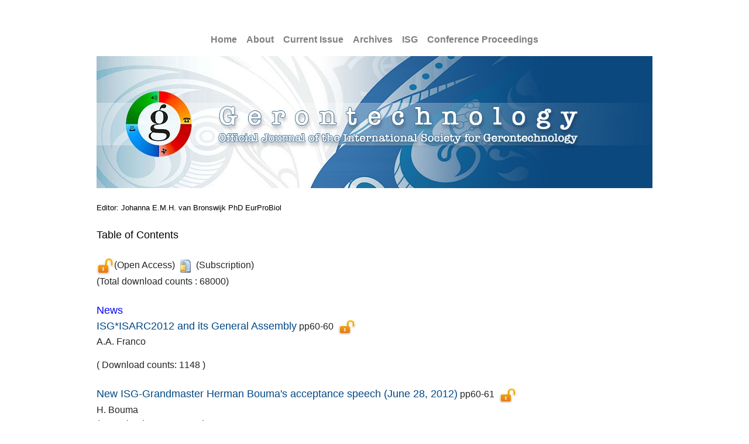

--- FILE ---
content_type: text/html; charset=utf-8
request_url: https://journal.gerontechnology.org/pastIssuesList.aspx?iid=85
body_size: 14996
content:

<!DOCTYPE html PUBLIC "-//W3C//DTD XHTML 1.0 Transitional//EN" "http://www.w3.org/TR/xhtml1/DTD/xhtml1-transitional.dtd">
<html xmlns="http://www.w3.org/1999/xhtml">
<head id="Head1"><title>
	Gerontechnology Journal
</title><meta name="keywords" content="中華福祉科技與服務管理學會、老人福祉科技、福祉科技、服務、期刊、學刊" /><meta name="description" content="「福祉科技與服務管理學刊」創辦於2012年12月，由中華福祉科技與服務管理學會發行，旨在提供老人福祉科技(gerontechnology)及高齡者照護服務與管理之相關學者、產業界和從業人員，以中文發表研發成果或實務經驗之平台，期能促進跨領域知識交流與傳播，提升整體研究水平與相關產業發展，進而為高齡化社會衍生之各種問題提出具體解決方案，提升高齡者之生活品質。" /><link href="css/style.css" rel="stylesheet" type="text/css" />
    <style type="text/css">
        .auto-style1 {
            text-align: left;
        }
        .auto-style2 {
            color: #FF5050;
        }
    </style>
	 <link rel="stylesheet" href="https://maxcdn.bootstrapcdn.com/bootstrap/4.0.0-beta.2/css/bootstrap.min.css" integrity="sha384-PsH8R72JQ3SOdhVi3uxftmaW6Vc51MKb0q5P2rRUpPvrszuE4W1povHYgTpBfshb" crossorigin="anonymous" /><link rel="stylesheet" href="css/navbar.css" typr="text/css" />
<script>
  (function(i,s,o,g,r,a,m){i['GoogleAnalyticsObject']=r;i[r]=i[r]||function(){
  (i[r].q=i[r].q||[]).push(arguments)},i[r].l=1*new Date();a=s.createElement(o),
  m=s.getElementsByTagName(o)[0];a.async=1;a.src=g;m.parentNode.insertBefore(a,m)
  })(window,document,'script','//www.google-analytics.com/analytics.js','ga');

  ga('create', 'UA-9315234-12', 'gerontechnology.org.tw');
  ga('send', 'pageview');

</script>
</head>
<body>
    <form method="post" action="./pastIssuesList.aspx?iid=85" id="form1">
<div class="aspNetHidden">
<input type="hidden" name="__EVENTTARGET" id="__EVENTTARGET" value="" />
<input type="hidden" name="__EVENTARGUMENT" id="__EVENTARGUMENT" value="" />
<input type="hidden" name="__VIEWSTATE" id="__VIEWSTATE" value="/wEPDwUKMTIxMjY3ODM5MmRkvvDJvdcH3P6cOMyYyUoRCxweox6msdOiR657jXDS7c4=" />
</div>

<script type="text/javascript">
//<![CDATA[
var theForm = document.forms['form1'];
if (!theForm) {
    theForm = document.form1;
}
function __doPostBack(eventTarget, eventArgument) {
    if (!theForm.onsubmit || (theForm.onsubmit() != false)) {
        theForm.__EVENTTARGET.value = eventTarget;
        theForm.__EVENTARGUMENT.value = eventArgument;
        theForm.submit();
    }
}
//]]>
</script>


<div class="aspNetHidden">

	<input type="hidden" name="__VIEWSTATEGENERATOR" id="__VIEWSTATEGENERATOR" value="6DE09489" />
	<input type="hidden" name="__EVENTVALIDATION" id="__EVENTVALIDATION" value="/wEdAAJvrUDEGCCPYNVM/dGFifIpythRSnJeBt1y/rxXNPBqjQ5V/QUHrX/wAZSHsF+0s6rzXa6qV41EUF6G9KUXrIzB" />
</div>
        <!-- wrapper -->
        <div id="wrapper">
            <!-- header -->
            <div id="header">
	            

<!-- show  logo -->
<style type="text/css">
    .auto-style1 {
        width: 100%;
    }

    .login-div {
        font-family: 微軟正黑體;
        font-size: 16px;
        font-weight: 400;
        text-align: right;
        top: 10px;
        position: relative;
    }

    .login-txt {
        cursor: pointer;
    }

    .login-out-disable {
        display: none;
        /*border: 1px solid #808080;*/
        height: 25px;
        width: 100px;
        z-index: 200;
    }

    .login-div-user {
        width: 200px;
        float: right;
    }
</style>


<div id="accountLogin" class="login-div">

    
    <!-- 
            <span class="login-txt">
                <a id="uclogo_link_login" href="javascript:__doPostBack(&#39;uclogo$link_login&#39;,&#39;&#39;)">Login/Register</a>
            </span>
     -->
</div>


 
            </div>
             <!-- menu -->
            <div id='menu'>
                 

<nav class="navbar navbar-expand-lg isg-blue navbar-light bg-faded">
		<button class="navbar-toggler" type="button" data-toggle="collapse" data-target="#navbarsExampleDefault" aria-controls="navbarsExampleDefault" aria-expanded="false" aria-label="Toggle navigation">
		    <span class="navbar-toggler-icon"></span>
		</button>
		<div class="collapse navbar-collapse spacebetween" id="navbarsExampleDefault">
			<ul class="navbar-nav mx-auto nav nav-pills nav-ul spacebetween">
				<li class="nav-item text-left">
					<a class="nav-link" href="Default.aspx">Home</a>
				</li>
				<li class="nav-item dropdown text-left">
				    <a class="nav-link" href="about.aspx">About</a>
				</li>
				<li class="nav-item text-left">
					<a class="nav-link" href="currentIssue.aspx">Current Issue</a>
				</li>
				<li class="nav-item text-left">
					<a class="nav-link" href="archives.aspx">Archives</a>
				</li>
				<!-- <li class="nav-item text-left">
					<a class="nav-link" href="https://designer.mech.yzu.edu.tw/gerontechnology" target="_blank">Paper List</a>
				</li>
				<li class="nav-item text-left">
					<a class="nav-link" href="submissions.aspx">Submissions</a>
				</li> -->
				<li class="nav-item text-left">
					<a class="nav-link" href="http://www.gerontechnology.org/"  target="_blank">ISG</a>
				</li>
				<li class="nav-item text-left">
					<a class="nav-link" href="ConferenceProceedings.aspx">Conference Proceedings</a>
				</li>
				<!-- <li class="nav-item text-left">
					<a class="nav-link" href="https://www.gerontechnology.org/membership.html"  target="_blank">Membership</a>
				</li> -->
	  		</ul>
		</div>
	</nav>
            </div>
             
<a href="Default.aspx">
    <img src="images/banner.jpg" alt="ISG Journal" border="0" />
</a>
            <div id="featured-content">
		        <!--div id="column1" -->
			        <!--h3><u><font size="+1">Past Issue</font></u></h3-->
			        <p>
                         <br /><font size='-1.7' color='black'>Editor: Johanna E.M.H. van Bronswijk PhD EurProBiol</font><br /><br /><font size='+1' color='black'>Table of Contents</font><br /><br /><img src='images/OpenAccess.png' alt='' border='0' WIDTH='30' HEIGHT='30'>(Open Access)&nbsp;&nbsp;<img src='images/subscription.gif' alt='' border='0'  WIDTH='20' HEIGHT='25'  >&nbsp;&nbsp;(Subscription)<br />(Total download counts : 68000)</br><br /><font color='blue'size='4px'>News</font><br /><a href='currentIssueContent.aspx?aid=1843'><font size='+1'>ISG*ISARC2012 and its General Assembly</font></a>  pp60-60&nbsp;&nbsp;<img src='images/OpenAccess.png' alt='' border='0' WIDTH='30' HEIGHT='27'><br />A.A. Franco&nbsp;&nbsp;<div>( Download counts: 1148 )</div></br><a href='currentIssueContent.aspx?aid=1844'><font size='+1'>New ISG-Grandmaster Herman Bouma's acceptance speech (June 28, 2012)</font></a>  pp60-61&nbsp;&nbsp;<img src='images/OpenAccess.png' alt='' border='0' WIDTH='30' HEIGHT='27'><br />H. Bouma&nbsp;&nbsp;<div>( Download counts: 1166 )</div></br><a href='currentIssueContent.aspx?aid=1845'><font size='+1'>Ryan Woolrych PhD, incoming Secretary-General</font></a>  pp61-62&nbsp;&nbsp;<img src='images/OpenAccess.png' alt='' border='0' WIDTH='30' HEIGHT='27'><br />R. Woolrich&nbsp;&nbsp;<div>( Download counts: 1367 )</div></br><a href='currentIssueContent.aspx?aid=1849'><font size='+1'>Francesco Franchimon PhD, outgoing Secretary-General</font></a>  pp61-61&nbsp;&nbsp;<img src='images/OpenAccess.png' alt='' border='0' WIDTH='30' HEIGHT='27'><br />A.A. Franco, R. Woolrich&nbsp;&nbsp;<div>( Download counts: 1028 )</div></br><a href='currentIssueContent.aspx?aid=1846'><font size='+1'>Tilde Bekker PhD, outgoing Treasurer</font></a>  pp62-62&nbsp;&nbsp;<img src='images/OpenAccess.png' alt='' border='0' WIDTH='30' HEIGHT='27'><br />A.A. Franco&nbsp;&nbsp;<div>( Download counts: 1111 )</div></br><a href='currentIssueContent.aspx?aid=1847'><font size='+1'>Alexander Peine PhD, incoming Treasurer</font></a>  pp62-62&nbsp;&nbsp;<img src='images/OpenAccess.png' alt='' border='0' WIDTH='30' HEIGHT='27'><br />A. Peine&nbsp;&nbsp;<div>( Download counts: 1192 )</div></br><a href='currentIssueContent.aspx?aid=1848'><font size='+1'>Professor Shigekazu Ishihara PhD, new president of the Japanese chapter</font></a>  pp62-62&nbsp;&nbsp;<img src='images/OpenAccess.png' alt='' border='0' WIDTH='30' HEIGHT='27'><br />S. Ishihara&nbsp;&nbsp;<div>( Download counts: 1145 )</div></br>......................................................................................................................................................................................................................................................................................................................................<br /><font color='blue'size='4px'>Last minute posters</font><br /><a href='currentIssueContent.aspx?aid=1838'><font size='+1'>Predictors for the use of remote telecare in older adults in the Netherlands</font></a>  pp55-55&nbsp;&nbsp;<img src='images/OpenAccess.png' alt='' border='0' WIDTH='30' HEIGHT='27'><br />M.G.E.F. Antonietti, A. Barakat, H.S.M. Kort&nbsp;&nbsp;<div>( Download counts: 1309 )</div></br><a href='currentIssueContent.aspx?aid=1839'><font size='+1'>Predictors for the use of remote telecare for health care professionals</font></a>  pp56-56&nbsp;&nbsp;<img src='images/OpenAccess.png' alt='' border='0' WIDTH='30' HEIGHT='27'><br />A. Barakat, A. Antonietti, H.S.M. Kort&nbsp;&nbsp;<div>( Download counts: 1238 )</div></br><a href='currentIssueContent.aspx?aid=1840'><font size='+1'>Modification of night actimetry profile before a fall: Retrospective case control study of 60 cases of institutionalized patients at risk of fall</font></a>  pp57-57&nbsp;&nbsp;<img src='images/OpenAccess.png' alt='' border='0' WIDTH='30' HEIGHT='27'><br />S. Gonfrier, I. Pele, B. Leboime&nbsp;&nbsp;<div>( Download counts: 1289 )</div></br><a href='currentIssueContent.aspx?aid=1841'><font size='+1'>Creating sustainable healthcare facilities through strategy on lighting and home automation</font></a>  pp58-58&nbsp;&nbsp;<img src='images/OpenAccess.png' alt='' border='0' WIDTH='30' HEIGHT='27'><br />E.R.C.M. Huisman, H.S.M. Kort&nbsp;&nbsp;<div>( Download counts: 1201 )</div></br><a href='currentIssueContent.aspx?aid=1842'><font size='+1'>Visual functioning and visual comfort in care facilities for older adults</font></a>  pp59-59&nbsp;&nbsp;<img src='images/OpenAccess.png' alt='' border='0' WIDTH='30' HEIGHT='27'><br />M.M. Sinoo, H.S.M. Kort&nbsp;&nbsp;<div>( Download counts: 1358 )</div></br>......................................................................................................................................................................................................................................................................................................................................<br /><font color='blue'size='4px'>Original Research</font><br /><a href='currentIssueContent.aspx?aid=1834'><font size='+1'>Supporting safe walking for people with dementia: User participation in the development of new technology</font></a>  pp4-15&nbsp;&nbsp;<img src='images/OpenAccess.png' alt='' border='0' WIDTH='30' HEIGHT='27'><br />L. McCabe, A. Innes&nbsp;&nbsp;<div>( Download counts: 2671 )</div></br><a href='currentIssueContent.aspx?aid=1835'><font size='+1'>The Subjective Technology Adaptivity Inventory (STAI): A motivational measure of technology usage in old age</font></a>  pp16-25&nbsp;&nbsp;<img src='images/OpenAccess.png' alt='' border='0' WIDTH='30' HEIGHT='27'><br />S.T. Kamin, F.R. Lang&nbsp;&nbsp;<div>( Download counts: 4261 )</div></br><a href='currentIssueContent.aspx?aid=1836'><font size='+1'>Preliminary evidence for the feasibility of at-home online cognitive training with older adults</font></a>  pp26-35&nbsp;&nbsp;<img src='images/OpenAccess.png' alt='' border='0' WIDTH='30' HEIGHT='27'><br />K.L. Gigler, K. Blomeke, E. Shatil, S. Weintraub, P.J. Reber&nbsp;&nbsp;<div>( Download counts: 2161 )</div></br><a href='currentIssueContent.aspx?aid=1850'><font size='+1'>Older people's health-related ICT-use in</font></a>  pp36-43&nbsp;&nbsp;<img src='images/OpenAccess.png' alt='' border='0' WIDTH='30' HEIGHT='27'><br />S. Wiklund Axelsson, A. Melander Wikman, A. Näslund, L. Nyberg&nbsp;&nbsp;<div>( Download counts: 35226 )</div></br><a href='currentIssueContent.aspx?aid=1851'><font size='+1'>The effects of jigsaw- and constructive controversy-based collaborative learning strategies on older adults' eHealth literacy</font></a>  pp44-54&nbsp;&nbsp;<img src='images/OpenAccess.png' alt='' border='0' WIDTH='30' HEIGHT='27'><br />I. Watkins, B. Xie&nbsp;&nbsp;<div>( Download counts: 1774 )</div></br>......................................................................................................................................................................................................................................................................................................................................<br /><font color='blue'size='4px'>Apology</font><br /><a href='currentIssueContent.aspx?aid=1837'><font size='+1'>Apology</font></a>  pp15-15&nbsp;&nbsp;<img src='images/OpenAccess.png' alt='' border='0' WIDTH='30' HEIGHT='27'><br />M. Rowe, W. Kearns, M.E. Bowen&nbsp;&nbsp;<div>( Download counts: 1793 )</div></br>......................................................................................................................................................................................................................................................................................................................................<br /><font color='blue'size='4px'>Editorial</font><br /><a href='currentIssueContent.aspx?aid=1833'><font size='+1'>Open Access and gerontechnology</font></a>  pp1-4&nbsp;&nbsp;<img src='images/OpenAccess.png' alt='' border='0' WIDTH='30' HEIGHT='27'><br />J.E.M.H. van Bronswijk&nbsp;&nbsp;<div>( Download counts: 5562 )</div></br>......................................................................................................................................................................................................................................................................................................................................
			        </p>
                    <br /><br />
			        <!--<p class="button"><a href="#">Read More</a></p>-->
		        <!--div -->
	        </div>
            <!-- footer -->
            <div id="footer">
                
<p id="legal">    
   Gerontechnology (ISSN/EISSN 1569-1101 1569-111X) is the official journal of the International Society for Gerontechnology.<br/>    
    <a href="privacyPolicy.aspx"> Privacy Policy</a><br />
    IP source:3.141.8.115<br/>
</p>
<p id="links">
</p>
 
            </div>
        </div>
    </form>
</body>
</html>

--- FILE ---
content_type: text/css
request_url: https://journal.gerontechnology.org/css/style.css
body_size: 3497
content:
/* 基本元素 */
body 
{
    font-size: 15px;
	font-family: Verdana,Arial,Helvetica,sans-serif;
}
a:link {
	color: #004887;
}

a:hover {
	text-decoration: none;
	color: Orange;
}
#wrapper {
	width: 950px;
	margin: 0 auto;
}

#header {
	width: 950px;
	height: 40px;
	margin: 0 auto;
}

#logo {
	float: left;
	width: 519px;
	border: 0px;
}

/* Menu */

#menu {
	/*width: 950px;
	height: 35px;
    margin-top: 10px;
    margin-bottom:0px;
	padding: 0px;*/
	background: #fff;
}

/*#menu ul {
	margin: 0px 0px 0px 10px;
	padding: 0;
	list-style: none;
	line-height: normal;
}*/

/*#menu li {
	float: left;
}*/

/*#menu a {
	display: block;
	height: 26px;
	margin-bottom: 0px;
	padding: 8px 8px 0px 8px;
	text-decoration: none;
	text-align: center;
	font-family: Arial, Helvetica, sans-serif;
	font-size: 16px;
	font-weight: bold;
	color: #FFFFFF;
	border: none;
	border-bottom: 0px solid #DBDBDB;
}*/

#menu a:hover, #menu .current_page_item a {
	/*background: #00F;*/
	text-decoration: none;
	color: #FFFFFF;
}

#menu .current_page_item a {
	background: #00F;
	color: #FFFFFF;
}

#page {
	width: 940px;
	margin: 0 auto;
}

#page h1, #page h2 {
	margin-bottom: 20px;
}

#content {
	clear: both;
	width: 100%; /* for WinIE6,7 */
	padding-top: 16px;
}

#content #submenu {
	float: left;
	width: 230px;
}

#content ol, #content ul {
	margin-left: 3em;
}

#sidebar {
	float: left;
	width: 350px;
	padding: 20px;
}

#sidebar h2 {
	padding-top: 6px;
}

#sidebar ul {
	margin: 0;
	padding: 0;
	list-style: none;
}

#sidebar li {
	margin: 0 0 20px 0;
	padding: 0 0 20px 0;
	border-bottom: 1px dashed #CCCCCC;
}

#sidebar h3 {
	width: 70px;
	height: 20px;
	padding: 2px 2px;
	background:Green;
	color: #FFFFFF;
	font-size:small;
}

#footer {
	clear: both;
	width: 950px;
	height: 100px;
	padding-top: 20px;
	border-top: 2px solid Gray;
	margin: 0 auto;
}

#footer p {
	margin: 0;
	padding: 0;
	line-height: normal;
	font-size: 95%;
	color:#2f2d2d;
}

#legal {
	float: left;
}

#links {
	float: right;
}

#featured-content {
	overflow: hidden;
	width: 950px;
	margin: 0px auto;
	padding: 0px 0px;
    /*text-align: justify;*/
    text-justify:inter-ideograph;
}

#featured-content h2 {
	padding: 0px 0px 20px 0px;
	font-size: 30px;
}

#featured-content #column1 {
	float: left;
	width: 600px;
	margin-right: 50px;
}

#featured-content #column2 {
	float: left;
	width: 0px;
}

#featured-content #column3 {
	float: right;
	width: 260px;
}

/* localNavigation
---------------------------------------------*/
#localNavigation ul {
	list-style: none;
	margin: 0px;
	padding: 3px;
	width:170px;
	border-top: 1px gray;
	border-top-style:solid;
}
#localNavigation ul li {
	border-bottom: 1px gray;
	margin: 0px;
	padding: 5px;
	font-size: 14px;
	vertical-align: middle;
	border-bottom-style:solid;
	background: url(../images/ln_li_bg.gif) left bottom repeat-x;
}
#localNavigation ul li a {
	display: block;
	padding:5px 5px 5px 0.5em;
	border-left:5px solid #B8B8B8;
	color:black;
	text-decoration: none;
	background-color:white;
}
#localNavigation ul li a:link, #localNavigation ul li a:visited {
	display: block;
	padding:5px 5px 5px 0.5em;
	border-left:5px solid #B8B8B8;
	color:black;
	text-decoration: none;
	background-color:white;
    width: 144px;
}
#localNavigation ul li a:hover{
	background-color:#FFDD78;
	color:black;
}
#content #subcontent {
	float: right;
	width: 700px;
}
#spacebetween {
	text-align: justify;
	align-items: stre;
}

--- FILE ---
content_type: text/css
request_url: https://journal.gerontechnology.org/css/navbar.css
body_size: -29
content:
/* new navbar */
#menu {
	height: auto !important;
}

.navbar-nav .nav-link {
	border-radius: 0 !important;
	font-weight: bold !important;
}
